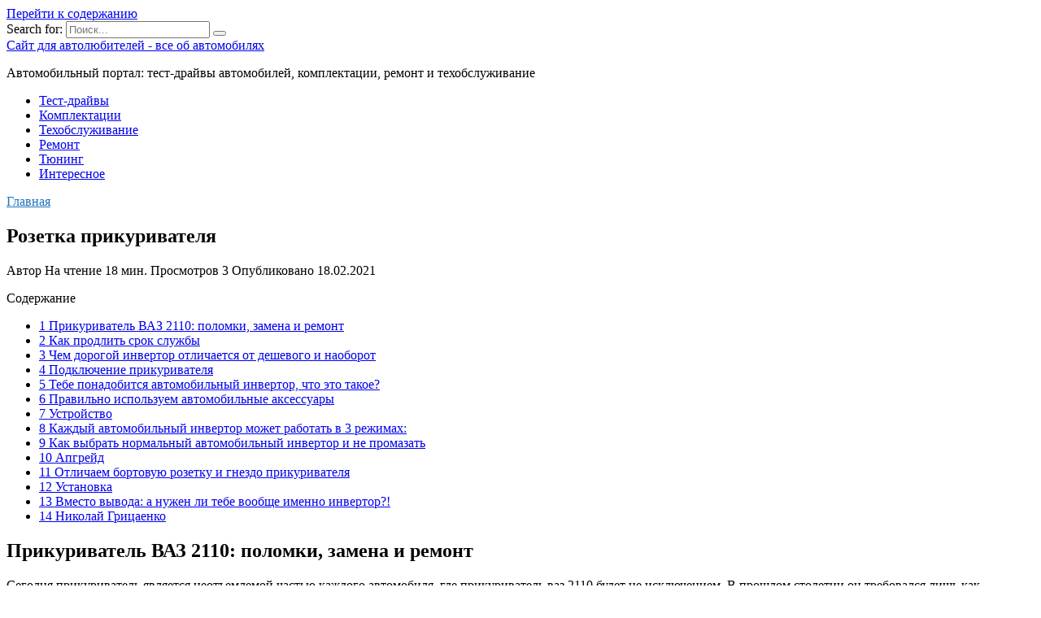

--- FILE ---
content_type: text/html; charset=UTF-8
request_url: https://34cars.ru/rozetka-prikurivatela
body_size: 30069
content:
<!doctype html>
<html lang="ru-RU">
<head>
	<meta charset="UTF-8">
	<meta name="viewport" content="width=device-width, initial-scale=1">

	
	<!-- This site is optimized with the Yoast SEO plugin v18.4.1 - https://yoast.com/wordpress/plugins/seo/ -->
	<title>Розетка прикуривателя</title>
	<meta name="description" content="Прикуриватель ВАЗ 2110: поломки, замена и ремонт Сегодня прикуриватель является неотъемлемой частью каждого автомобиля, где прикуриватель ваз 2110 будет" />
	<meta name="robots" content="index, follow, max-snippet:-1, max-image-preview:large, max-video-preview:-1" />
	<link rel="canonical" href="https://34cars.ru/rozetka-prikurivatela" />
	<meta name="twitter:label1" content="Написано автором" />
	<meta name="twitter:data1" content="" />
	<script type="application/ld+json" class="yoast-schema-graph">{"@context":"https://schema.org","@graph":[{"@type":"WebSite","@id":"https://34cars.ru/#website","url":"https://34cars.ru/","name":"Сайт для автолюбителей - все об автомобилях","description":"Автомобильный портал: тест-драйвы автомобилей, комплектации, ремонт и техобслуживание","potentialAction":[{"@type":"SearchAction","target":{"@type":"EntryPoint","urlTemplate":"https://34cars.ru/?s={search_term_string}"},"query-input":"required name=search_term_string"}],"inLanguage":"ru-RU"},{"@type":"ImageObject","@id":"https://34cars.ru/rozetka-prikurivatela#primaryimage","inLanguage":"ru-RU","url":"https://34cars.ru/wp-content/uploads/5/2/2/52219b5b865e344bf9134523f5c863c7.jpeg","contentUrl":"https://34cars.ru/wp-content/uploads/5/2/2/52219b5b865e344bf9134523f5c863c7.jpeg","width":491,"height":320},{"@type":"WebPage","@id":"https://34cars.ru/rozetka-prikurivatela#webpage","url":"https://34cars.ru/rozetka-prikurivatela","name":"Розетка прикуривателя","isPartOf":{"@id":"https://34cars.ru/#website"},"primaryImageOfPage":{"@id":"https://34cars.ru/rozetka-prikurivatela#primaryimage"},"datePublished":"2021-02-18T00:00:00+00:00","dateModified":"2021-02-18T00:00:00+00:00","author":{"@id":""},"description":"Прикуриватель ВАЗ 2110: поломки, замена и ремонт Сегодня прикуриватель является неотъемлемой частью каждого автомобиля, где прикуриватель ваз 2110 будет","breadcrumb":{"@id":"https://34cars.ru/rozetka-prikurivatela#breadcrumb"},"inLanguage":"ru-RU","potentialAction":[{"@type":"ReadAction","target":["https://34cars.ru/rozetka-prikurivatela"]}]},{"@type":"BreadcrumbList","@id":"https://34cars.ru/rozetka-prikurivatela#breadcrumb","itemListElement":[{"@type":"ListItem","position":1,"name":"Главная страница","item":"https://34cars.ru/"},{"@type":"ListItem","position":2,"name":"Розетка прикуривателя"}]},{"@type":"Person","@id":""}]}</script>
	<!-- / Yoast SEO plugin. -->


<link rel='dns-prefetch' href='//fonts.googleapis.com' />
<link href='https://fonts.gstatic.com' crossorigin rel='preconnect' />
<link rel="alternate" type="application/rss+xml" title="Сайт для автолюбителей - все об автомобилях &raquo; Лента комментариев к &laquo;Розетка прикуривателя&raquo;" href="https://34cars.ru/rozetka-prikurivatela/feed" />
<style type="text/css">
img.wp-smiley,
img.emoji {
	display: inline !important;
	border: none !important;
	box-shadow: none !important;
	height: 1em !important;
	width: 1em !important;
	margin: 0 .07em !important;
	vertical-align: -0.1em !important;
	background: none !important;
	padding: 0 !important;
}
</style>
	<link rel='stylesheet' id='wp-block-library-css'  href='https://34cars.ru/wp-includes/css/dist/block-library/style.min.css?ver=5.6.8'  media='all' />
<link rel='stylesheet' id='wp-block-library-theme-css'  href='https://34cars.ru/wp-includes/css/dist/block-library/theme.min.css?ver=5.6.8'  media='all' />
<link data-minify="1" rel='stylesheet' id='style-autors_webnavoz-css'  href='https://34cars.ru/wp-content/cache/min/1/wp-content/plugins/autors-by-webnavoz/css/autors-style-767f67e0396cc5f9f812887a28b9f687.css'  media='all' />
<link data-minify="1" rel='stylesheet' id='multiperelink_css-css'  href='https://34cars.ru/wp-content/cache/min/1/wp-content/plugins/multi-perelink/css/multi-perelink-df53a782ac7307488a61d6db8b6764c3.css'  media='all' />
<link data-minify="1" rel='stylesheet' id='widgetopts-styles-css'  href='https://34cars.ru/wp-content/cache/min/1/wp-content/plugins/widget-options/assets/css/widget-options-aee0944ac163e7c41eb817354e4a9946.css'  media='all' />
<link data-minify="1" rel='stylesheet' id='wp-polls-css'  href='https://34cars.ru/wp-content/cache/min/1/wp-content/plugins/wp-polls/polls-css-737ad0f2456ee06b298e2fe17088b986.css'  media='all' />
<style id='wp-polls-inline-css' type='text/css'>
.wp-polls .pollbar {
	margin: 1px;
	font-size: 6px;
	line-height: 8px;
	height: 8px;
	background-image: url('https://34cars.ru/wp-content/plugins/wp-polls/images/default/pollbg.gif');
	border: 1px solid #c8c8c8;
}

</style>
<link data-minify="1" rel='stylesheet' id='wp-postratings-css'  href='https://34cars.ru/wp-content/cache/min/1/wp-content/plugins/wp-postratings/css/postratings-css-dc7bf5fa3d42416a596932899e162603.css'  media='all' />
<link rel='stylesheet' id='google-fonts-css'  href='https://fonts.googleapis.com/css?family=Montserrat%3A400%2C400i%2C700&#038;subset=cyrillic&#038;display=swap&#038;ver=5.6.8'  media='all' />
<link data-minify="1" rel='stylesheet' id='reboot-style-css'  href='https://34cars.ru/wp-content/cache/min/1/wp-content/themes/reboot/assets/css/style.min-cc5878b83a8d4073c27638a64a869de6.css'  media='all' />
<link rel='stylesheet' id='fancybox-css'  href='https://34cars.ru/wp-content/plugins/easy-fancybox/css/jquery.fancybox.min.css?ver=1.3.24'  media='screen' />
<link data-minify="1" rel='stylesheet' id='reboot-style-child-css'  href='https://34cars.ru/wp-content/cache/min/1/wp-content/themes/reboot_child/style-02d65e89b38a661ab10358dac06c720b.css'  media='all' />
<script  src='https://34cars.ru/wp-includes/js/jquery/jquery.min.js?ver=3.5.1' id='jquery-core-js' defer></script>
<script  src='https://34cars.ru/wp-includes/js/jquery/jquery-migrate.min.js?ver=3.3.2' id='jquery-migrate-js' defer></script>
<link rel="https://api.w.org/" href="https://34cars.ru/wp-json/" /><link rel="alternate" type="application/json" href="https://34cars.ru/wp-json/wp/v2/posts/90570" /><link rel="EditURI" type="application/rsd+xml" title="RSD" href="https://34cars.ru/xmlrpc.php?rsd" />
<link rel="wlwmanifest" type="application/wlwmanifest+xml" href="https://34cars.ru/wp-includes/wlwmanifest.xml" /> 
<meta name="generator" content="WordPress 5.6.8" />
<link rel='shortlink' href='https://34cars.ru/?p=90570' />
<link rel="alternate" type="application/json+oembed" href="https://34cars.ru/wp-json/oembed/1.0/embed?url=https%3A%2F%2F34cars.ru%2Frozetka-prikurivatela" />
<link rel="alternate" type="text/xml+oembed" href="https://34cars.ru/wp-json/oembed/1.0/embed?url=https%3A%2F%2F34cars.ru%2Frozetka-prikurivatela&#038;format=xml" />
<style type="text/css">#webnavoz_button_style2_main{background-color:#eee}#webnavoz_button_style2_counter{color:rgba(0, 0, 0, 0.84)}#webnavoz_button_style2_up svg{fill:rgba(0, 0, 0, 0.84)}</style><script type="text/javascript">window.addEventListener('DOMContentLoaded', function() {jQuery(document).ready(function($){var webnavoz_button_html='<div id="webnavoz_button_style2_main" class="webnavoz_button_action_up"><div id="webnavoz_button_style2_up"><!DOCTYPE svg PUBLIC "-//W3C//DTD SVG 1.1//EN" "http://www.w3.org/Graphics/SVG/1.1/DTD/svg11.dtd"> <svg version="1.1" id="Capa_1" xmlns="http://www.w3.org/2000/svg" xmlns:xlink="http://www.w3.org/1999/xlink" x="0px" y="0px" width="306px" height="306px" viewBox="0 0 306 306" style="enable-background:new 0 0 306 306;" xml:space="preserve"> <g> <g id="keyboard-arrow-up"> <polygon points="35.7,247.35 153,130.05 270.3,247.35 306,211.65 153,58.65 0,211.65 		"/> </g> </g> <g> </g> <g> </g> <g> </g> <g> </g> <g> </g> <g> </g> <g> </g> <g> </g> <g> </g> <g> </g> <g> </g> <g> </g> <g> </g> <g> </g> <g> </g> </svg> </div><div id="webnavoz_button_style2_counter"><span class="webnavoz_button_action_perc"></span>%</div></div>';$('body').append(webnavoz_button_html);});});</script>
    <style>::selection, .card-slider__category, .card-slider-container .swiper-pagination-bullet-active, .post-card--grid .post-card__thumbnail:before, .post-card:not(.post-card--small) .post-card__thumbnail a:before, .post-card:not(.post-card--small) .post-card__category,  .post-box--high .post-box__category span, .post-box--wide .post-box__category span, .page-separator, .pagination .nav-links .page-numbers:not(.dots):not(.current):before, .btn, .btn-primary:hover, .btn-primary:not(:disabled):not(.disabled).active, .btn-primary:not(:disabled):not(.disabled):active, .show>.btn-primary.dropdown-toggle, .comment-respond .form-submit input, .page-links__item{background-color:#1e73be}.entry-image--big .entry-image__body .post-card__category a, .home-text ul:not([class])>li:before, .page-content ul:not([class])>li:before, .taxonomy-description ul:not([class])>li:before, .widget-area .widget_categories ul.menu li a:before, .widget-area .widget_categories ul.menu li span:before, .widget-area .widget_categories>ul li a:before, .widget-area .widget_categories>ul li span:before, .widget-area .widget_nav_menu ul.menu li a:before, .widget-area .widget_nav_menu ul.menu li span:before, .widget-area .widget_nav_menu>ul li a:before, .widget-area .widget_nav_menu>ul li span:before, .page-links .page-numbers:not(.dots):not(.current):before, .page-links .post-page-numbers:not(.dots):not(.current):before, .pagination .nav-links .page-numbers:not(.dots):not(.current):before, .pagination .nav-links .post-page-numbers:not(.dots):not(.current):before, .entry-image--full .entry-image__body .post-card__category a, .entry-image--fullscreen .entry-image__body .post-card__category a, .entry-image--wide .entry-image__body .post-card__category a{background-color:#1e73be}.comment-respond input:focus, select:focus, textarea:focus, .post-card--grid.post-card--thumbnail-no, .post-card--standard:after, .post-card--related.post-card--thumbnail-no:hover, .spoiler-box, .btn-primary, .btn-primary:hover, .btn-primary:not(:disabled):not(.disabled).active, .btn-primary:not(:disabled):not(.disabled):active, .show>.btn-primary.dropdown-toggle, .inp:focus, .entry-tag:focus, .entry-tag:hover, .search-screen .search-form .search-field:focus, .entry-content ul:not([class])>li:before, .text-content ul:not([class])>li:before, .entry-content blockquote,
        .input:focus, input[type=color]:focus, input[type=date]:focus, input[type=datetime-local]:focus, input[type=datetime]:focus, input[type=email]:focus, input[type=month]:focus, input[type=number]:focus, input[type=password]:focus, input[type=range]:focus, input[type=search]:focus, input[type=tel]:focus, input[type=text]:focus, input[type=time]:focus, input[type=url]:focus, input[type=week]:focus, select:focus, textarea:focus{border-color:#1e73be !important}.post-card--grid a:hover, .post-card--small .post-card__category, .post-card__author:before, .post-card__comments:before, .post-card__date:before, .post-card__like:before, .post-card__views:before, .entry-author:before, .entry-date:before, .entry-time:before, .entry-views:before, .entry-content ol:not([class])>li:before, .text-content ol:not([class])>li:before, .entry-content blockquote:before, .spoiler-box__title:after, .search-icon:hover:before, .search-form .search-submit:hover:before, .star-rating-item.hover,
        .comment-list .bypostauthor>.comment-body .comment-author:after,
        .breadcrumb a, .breadcrumb span,
        .search-screen .search-form .search-submit:before, 
        .star-rating--score-1:not(.hover) .star-rating-item:nth-child(1),
        .star-rating--score-2:not(.hover) .star-rating-item:nth-child(1), .star-rating--score-2:not(.hover) .star-rating-item:nth-child(2),
        .star-rating--score-3:not(.hover) .star-rating-item:nth-child(1), .star-rating--score-3:not(.hover) .star-rating-item:nth-child(2), .star-rating--score-3:not(.hover) .star-rating-item:nth-child(3),
        .star-rating--score-4:not(.hover) .star-rating-item:nth-child(1), .star-rating--score-4:not(.hover) .star-rating-item:nth-child(2), .star-rating--score-4:not(.hover) .star-rating-item:nth-child(3), .star-rating--score-4:not(.hover) .star-rating-item:nth-child(4),
        .star-rating--score-5:not(.hover) .star-rating-item:nth-child(1), .star-rating--score-5:not(.hover) .star-rating-item:nth-child(2), .star-rating--score-5:not(.hover) .star-rating-item:nth-child(3), .star-rating--score-5:not(.hover) .star-rating-item:nth-child(4), .star-rating--score-5:not(.hover) .star-rating-item:nth-child(5){color:#1e73be}a:hover, a:focus, a:active, .spanlink:hover, .top-menu ul li>span:hover, .main-navigation ul li a:hover, .main-navigation ul li span:hover, .footer-navigation ul li a:hover, .footer-navigation ul li span:hover, .comment-reply-link:hover, .pseudo-link:hover, .child-categories ul li a:hover{color:#1e73be}.top-menu>ul>li>a:before, .top-menu>ul>li>span:before{background:#1e73be}.child-categories ul li a:hover, .post-box--no-thumb a:hover{border-color:#1e73be}.post-box--card:hover{box-shadow: inset 0 0 0 1px #1e73be}.post-box--card:hover{-webkit-box-shadow: inset 0 0 0 1px #1e73be}</style>
<link rel="icon" href="https://34cars.ru/wp-content/uploads/2020/08/cropped-favicon-32x32.jpg" sizes="32x32" />
<link rel="icon" href="https://34cars.ru/wp-content/uploads/2020/08/cropped-favicon-192x192.jpg" sizes="192x192" />
<link rel="apple-touch-icon" href="https://34cars.ru/wp-content/uploads/2020/08/cropped-favicon-180x180.jpg" />
<meta name="msapplication-TileImage" content="https://34cars.ru/wp-content/uploads/2020/08/cropped-favicon-270x270.jpg" />
<noscript><style id="rocket-lazyload-nojs-css">.rll-youtube-player, [data-lazy-src]{display:none !important;}</style></noscript>    <meta name="yandex-verification" content="854e94023041d1cf" /></head>

<body class="post-template-default single single-post postid-90570 single-format-standard wp-embed-responsive sidebar-right">



<div id="page" class="site">
    <a class="skip-link screen-reader-text" href="#content">Перейти к содержанию</a>

    <div class="search-screen-overlay js-search-screen-overlay"></div>
    <div class="search-screen js-search-screen">
        
<form role="search" method="get" class="search-form" action="https://34cars.ru/">
    <label>
        <span class="screen-reader-text">Search for:</span>
        <input type="search" class="search-field" placeholder="Поиск..." value="" name="s">
    </label>
    <button type="submit" class="search-submit"></button>
</form>    </div>

    

<header id="masthead" class="site-header full" itemscope itemtype="http://schema.org/WPHeader">
    <div class="site-header-inner fixed">

        <div class="humburger js-humburger"><span></span><span></span><span></span></div>

        
<div class="site-branding">

    <div class="site-branding__body"><div class="site-title"><a href="https://34cars.ru/">Сайт для автолюбителей - все об автомобилях</a></div><p class="site-description">Автомобильный портал: тест-драйвы автомобилей, комплектации, ремонт и техобслуживание</p></div></div><!-- .site-branding -->                <div class="header-search">
                    <span class="search-icon js-search-icon"></span>
                </div>
            
    </div>
</header><!-- #masthead -->


    
    
    <nav id="site-navigation" class="main-navigation fixed">
        <div class="main-navigation-inner full">
            <div class="menu-top_menu-container"><ul id="header_menu" class="menu"><li id="menu-item-128003" class="menu-item menu-item-type-taxonomy menu-item-object-category menu-item-128003"><a href="https://34cars.ru/test-drajvy">Тест-драйвы</a></li>
<li id="menu-item-128001" class="menu-item menu-item-type-taxonomy menu-item-object-category menu-item-128001"><a href="https://34cars.ru/komplektatsii">Комплектации</a></li>
<li id="menu-item-128004" class="menu-item menu-item-type-taxonomy menu-item-object-category menu-item-128004"><a href="https://34cars.ru/tehobsluzhivanie">Техобслуживание</a></li>
<li id="menu-item-128002" class="menu-item menu-item-type-taxonomy menu-item-object-category menu-item-128002"><a href="https://34cars.ru/remont">Ремонт</a></li>
<li id="menu-item-128005" class="menu-item menu-item-type-taxonomy menu-item-object-category menu-item-128005"><a href="https://34cars.ru/tyuning">Тюнинг</a></li>
<li id="menu-item-252" class="menu-item menu-item-type-taxonomy menu-item-object-category menu-item-252"><a href="https://34cars.ru/interesnoe">Интересное</a></li>
</ul></div>        </div>
    </nav><!-- #site-navigation -->

    

    <div class="mobile-menu-placeholder js-mobile-menu-placeholder"></div>
    
	
    <div id="content" class="site-content fixed">

        
        <div class="site-content-inner">
    
        
        <div id="primary" class="content-area" itemscope itemtype="http://schema.org/Article">
            <main id="main" class="site-main article-card">

                
<article id="post-90570" class="article-post post-90570 post type-post status-publish format-standard has-post-thumbnail ">

    
        <div class="breadcrumb" itemscope itemtype="http://schema.org/BreadcrumbList"><span class="breadcrumb-item" itemprop="itemListElement" itemscope itemtype="http://schema.org/ListItem"><a href="https://34cars.ru/" itemprop="item"><span itemprop="name">Главная</span></a><meta itemprop="position" content="0"></span></div>
                                <h1 class="entry-title" itemprop="headline">Розетка прикуривателя</h1>
                    
        
        
    
            <div class="entry-meta">
            <span class="entry-author" itemprop="author"><span class="entry-label">Автор</span> </span>            <span class="entry-time"><span class="entry-label">На чтение</span> 18 мин.</span>            <span class="entry-views"><span class="entry-label">Просмотров</span> <span class="js-views-count" data-post_id="90570">3</span></span>            <span class="entry-date"><span class="entry-label">Опубликовано</span> <time itemprop="datePublished" datetime="2021-02-18">18.02.2021</time></span>
                    </div>
    
    
    <div class="entry-content" itemprop="articleBody">
        <div id="toc_container" class="no_bullets"><p class="toc_title">Содержание</p><ul class="toc_list"><li><a href="#_2110">1 Прикуриватель ВАЗ 2110: поломки, замена и ремонт</a></li><li><a href="#i">2 Как продлить срок службы</a></li><li><a href="#i-2">3 Чем дорогой инвертор отличается от дешевого и наоборот</a></li><li><a href="#i-3">4 Подключение прикуривателя</a></li><li><a href="#i-4">5 Тебе понадобится автомобильный инвертор, что это такое?</a></li><li><a href="#i-5">6 Правильно используем автомобильные аксессуары</a></li><li><a href="#i-6">7 Устройство</a></li><li><a href="#___3">8 Каждый автомобильный инвертор может работать в 3 режимах:</a></li><li><a href="#i-7">9 Как выбрать нормальный автомобильный инвертор и не промазать</a></li><li><a href="#i-8">10 Апгрейд</a></li><li><a href="#i-9">11 Отличаем бортовую розетку и гнездо прикуривателя</a></li><li><a href="#i-10">12 Установка</a></li><li><a href="#i-11">13 Вместо вывода: а нужен ли тебе вообще именно инвертор?!</a></li><li><a href="#i-12">14 Николай Грицаенко</a></li></ul></div>
<!--start_content--><h2><span id="_2110">Прикуриватель ВАЗ 2110: поломки, замена и ремонт</span></h2>
<p>Сегодня прикуриватель является неотъемлемой частью каждого автомобиля, где прикуриватель ваз 2110 будет не исключением. В прошлом столетии он требовался лишь как очевидный способ прикурить сигарету и им пользовались по большей части курильщики, но канули в лету те времена. В нынешнее время — это отличный способ подзарядить телефон или подключить навигатор а, то и целый видеорегистратор и другую электротехнику вместо того, чтобы использовать прикуриватель ваз 2110 по его прямому назначению.</p>
<p>Прикуриватель ВАЗ 2110</p>
<h3>Диагностика устройства</h3>
<p>Как бы иронично не звучало, но в большинстве своем прикуриватель ваз 2110, ломается вследствие эксплуатации не по прямому назначению, в частности, владельцы автомобилей начинают подключать различные виды электроники, которые в свою очередь потребляют большие объемы электрического тока. Любой электрик скажет, что как бы там не звучало, но на деле электрическая схема довольно проста и <a href="/zamena-prikurivatela-vaz-2112/">прикуриватель ваз 2112</a> не требует особых навыков.</p>
<p>Замена прикуривателя ВАЗ 2110</p>
<p>Казалось бы, что там может помешать присоединить АКБ с помощью монтажного блока. Все бы хорошо, но загвоздка состоит в том, что опять получаем большие затраты энергии тока. Картинно, может напомнить автомобильный стартер ваз 2112 или 2110, где аналогично питание происходит напрямик от аккумулятора.</p>
<p>Шаг первый. Если устройство не работает в модели 2112 или 2110, то лучше начинать с диагностики предохранителя; в ряде случаев данный механизм отвечает за сохранность и благополучную работу изделия. Расположен предохранитель внутри блока среди своих «собратьев» предохранителей с обозначающей маркировкой или бывает еще пиктограмма с надписью — «F18».</p>
<p>Диагностика предохранителей ВАЗ</p>
<p>В соответствии с сертификацией производителя предохранителей максимальная сила тока не должна достигать 20-25 ампер в данном типе вставок. Если было больше, придется искать замену.</p>
<p>Шаг второй. Существует простой способ проверки, который потребует включить вентилятор печки (отопителя). Наверняка знатоки зададутся вопросом, вроде: «Зачем?». Все просто, в отечественных автомобилях, как ни крути, а по стандартной схеме вентилятор отопителя и прикуриватель присоединены к одному предохранителю и если вина всецело лежит на предохранителе, то вентилятор работать не будет.</p>
<p>Если же все наоборот и вентилятор исправно крутится, то предохранитель отпадает и нужно хорошенько перебрать проводку в блоке с предохранителями. Но, чтобы не спешить, следует также взглянуть на еще один предохранитель, о котором владельцы либо забывают, либо вовсе не знают о нем — это «F6». Часто когда прикуриватель выходит из строя эта вставка является всему виной.</p><div class="perelink-block"><style>
</style>
<ul class="related_link"><li><a href="https://34cars.ru/prikurivatel-gde-plus-i-minus"><img src="data:image/svg+xml,%3Csvg%20xmlns='http://www.w3.org/2000/svg'%20viewBox='0%200%200%200'%3E%3C/svg%3E" style="width:150px; height:95px;" data-lazy-src="https://34cars.ru/wp-content/uploads/4/e/a/4eaa6d65aa8f7df2158dfe4990e78a6c.jpeg" /><noscript><img src="https://34cars.ru/wp-content/uploads/4/e/a/4eaa6d65aa8f7df2158dfe4990e78a6c.jpeg" style="width:150px; height:95px;" /></noscript>Где плюс а где минус в прикуривателе автомобиля: распиновка контактов и полярность</a></li></ul></div>
<h3>Ремонт прикуривателя Ваз 2110</h3>
<p>Ремонт прикуривателя ВАЗ 2110</p>
<p>После приготовления всего набора инструментов можно приступать:</p>
<p>
— отсоединяем минусовую клемму от блока аккумулятора, тоже самое касается там, где предстоит ремонт прикуривателя ваз 2110; — убираем заграждающую к месту проводки обшивку поверхности пола с помощью отвертки и выкручиваем крепления вначале справа, потом слева; — как только появился освободившийся горизонт к месту прикуривателя, сразу же достаем оттуда патрон с помощью той же отвертки, проталкиваем проводку, светодиодные лампы подсветки прикуривателя; — затем, извлекаем и аккуратно сжимаем края экрана лампочки, попеременно обращая внимание на то, чтобы все до единого фиксатора от лампочки вышли из своих прорезей;
</p>

<p><iframe title="Замена прикуривателя ВАЗ 2110, 2111, 2112" width="730" height="411" src="https://www.youtube.com/embed/UHXbfhAp_o8?feature=oembed&amp;wmode=opaque" frameborder="0" allow="accelerometer; autoplay; clipboard-write; encrypted-media; gyroscope; picture-in-picture" allowfullscreen></iframe></p>
<p> — берем снова отвертку и слегка нажимаем на крепежную защелку, которая крепит прикуриватель, и выводим из зацепа светодиода. Ну а теперь остается только вытащить гнездо устройства наружу; — теперь необходимо произвести ремонтные работы и починить прикуриватель или поменять его на новое устройство; — после всех выполненных работ нужно учесть, что максимальный нагрев устройства для использования спирали не должен превышать 20-25 секунд, после чего должен быть характерный звук щелчка и уже только потом можно пользоваться прикуривателем. Если щелчка не было стоит произвести регулировку прикуривателя с помощью подгибания, либо изгибания контактов на поверхности устройства.</p>
<h2><span id="i">Как продлить срок службы</span></h2>
<p>Эксперты приводят ряд рекомендаций, которые позволяют продлить срок службы автомобильного прикуривателя:</p>
<ul>
<li>использовать предохранители, рассчитанные на силу тока, заявленную производителем;</li>
<li>не подключать через разветвитель сразу несколько мощных приборов (например, пылесос и насос);</li>
<li>регулярно очищать контакты от ржавчины и окислов с помощью надфиля;</li>
<li>при подключении к адаптеру посторонних приборов оценивать степень его нагрева, дотрагиваясь рукой до его поверхности;</li>
<li>во избежание короткого замыкания не чистить и не подгибать контакты ножом или другими металлическими предметами;</li>
<li>заменять предохранитель элементами, рассчитанными на большую силу тока;</li>
<li>следить, чтобы спиральный провод гаджета не был сильно натянут;</li>
<li>покидая автомобиль, вытаскивать штекеры из гнезда;</li>
<li>приобретать разветвители и зарядники у проверенных поставщиков;</li>
<li>устанавливать вместо предохранителя скрепки, проволоку, монеты и другие посторонние предметы.</li>
</ul>
<p>
ВАЖНО: Приобретая разветвители для трех, четырех и более устройств, помните, что в автомобиле предусмотрен один штатный предохранитель – один на всех. Таким образом, автомобильный прикуриватель – это вещь, незаменимая для любого транспортного средства
</p>
<p>В настоящее время эти устройства используют не только для прикуривания сигарет, но и для подключения полезных аксессуаров. Гнездо прикуривателя можно улучшить, подключив к нему разветвитель. Подобный апгрейд позволит водителю использовать в салоне автомобиля больше современных девайсов</p>
<p>Таким образом, автомобильный прикуриватель – это вещь, незаменимая для любого транспортного средства. В настоящее время эти устройства используют не только для прикуривания сигарет, но и для подключения полезных аксессуаров. Гнездо прикуривателя можно улучшить, подключив к нему разветвитель. Подобный апгрейд позволит водителю использовать в салоне автомобиля больше современных девайсов.</p><div class="perelink-block"><style>
</style>
<ul class="related_link"><li><a href="https://34cars.ru/zamena-prikurivatela-vaz-2112"><img src="data:image/svg+xml,%3Csvg%20xmlns='http://www.w3.org/2000/svg'%20viewBox='0%200%200%200'%3E%3C/svg%3E" style="width:150px; height:95px;" data-lazy-src="https://34cars.ru/wp-content/uploads/c/b/1/cb10f45a7cccee95d3ec9ef9983e491f.jpeg" /><noscript><img src="https://34cars.ru/wp-content/uploads/c/b/1/cb10f45a7cccee95d3ec9ef9983e491f.jpeg" style="width:150px; height:95px;" /></noscript>Схема предохранителя прикуривателя на ваз 2110</a></li></ul></div>
<h2><span id="i-2">Чем дорогой инвертор отличается от дешевого и наоборот</span></h2>
<p><img src="/wp-content/uploads/8/5/b/85b42d2610cdf786925051a6ab93b849.jpeg" alt="" data-src="/wp-content/uploads/5/2/2/52219b5b865e344bf9134523f5c863c7.jpeg"></p>
<p>Будь уверен, дело не только в именитости бренда. Нет, в большинстве случаев на стоимость влияет именно функциональность девайса — например, его мощность.</p>
<p>Эксперт, которого я пригласил, чтобы подкрепить информацию опытом, предлагает делить все инверторы в этом плане на три категории.</p>
<p>До 300Вт. Это самые слабые модели, которые в большинстве случаев подключаются именно через прикуриватель. Есть варианты, когда такие можно прицепить напрямую в электросеть автомобиля, но это бессмысленно — слишком много мороки.</p>
<p>Чаще всего такие берут для подпитки мобильных устройств и некоторых ноутбуков. Но иногда проще просто засунуть в прикуриватель автомобильную зарядку.</p>
<p>300 — 1500Вт. Такие автомобильные инверторы называют стандартными или обычными. Они запитываются только напрямую от электросети машины.</p>
<p>Их можно использовать для подключения телика, любого ноута и даже микроволновки.</p>
<p>Больше 1500Вт. Эти особо мощные инверторы подключаются только сразу к электросети, а выбирают их в основном для сложных работы на дикой местности (например, стройки).</p>
<p>К такому и дрель можно легко подключить, и болгарку, если это реально нужно.</p><div class="perelink-block"><style>
</style>
<ul class="related_link"><li><a href="https://34cars.ru/zamena-prikurivatela-vaz-2110"><img src="data:image/svg+xml,%3Csvg%20xmlns='http://www.w3.org/2000/svg'%20viewBox='0%200%200%200'%3E%3C/svg%3E" style="width:150px; height:95px;" data-lazy-src="https://34cars.ru/wp-content/uploads/3/1/1/311cca77eb009c962e23c040ffb29102.jpg" /><noscript><img src="https://34cars.ru/wp-content/uploads/3/1/1/311cca77eb009c962e23c040ffb29102.jpg" style="width:150px; height:95px;" /></noscript>Меняем прикуриватель ваз 2110 своими руками</a></li></ul></div>
<p>Смотри, когда выбираешь инвертор, ориентируйся, чтобы он превосходил твои устройства по мощности хотя бы на 20-30%. Если подключишь что-то чересчур мощное, он сгорит и рискует спалить проводку в тачке (по крайней мере, в теории). И на 100% длительное время не загружай, рискуешь испортить.</p>
<p>Если устройства, которые ты планируешь подключать к инвертору, требуют стабильные 220В, выбирай самый мощный — больше 1500 Вт. Модели на 300Вт вряд ли выдадут больше 200В.</p>
<h2><span id="i-3">Подключение прикуривателя</span></h2>
<p>Ни в коем случае не подключайте прикуриватель к замку зажигания. Система зажигания не выдержит такой нагрузки. Проложив провод в подкапотное пространство, подведите его к плюсовому контакту аккумулятора, подключите предохранитель и после этого прикрепите к клемме. Если по каким-то причинам вы не можете этого сделать, подведите провод с предохранителем к стартеру и прикрепите к плюсовому выводу реле. Зачистите конец провода на расстоянии 1 см, наложите его на клемму, затем обожмите с помощью пассатижей. Обязательно закрепите провод, чтобы он нигде не болтался. Для крепления провода к прикуривателю используйте паяльник или соответствующую клемму, в зависимости от модели устройства. Рядом с прикуривателем установите предохранитель и выключатель, это повысит безопасность использования этим устройством.</p>
<p>Не перепутайте расстановку деталей схемы:</p>
<ol>
<li>Аккумулятор.</li>
<li>Предохранитель.</li>
<li>Выключатель.</li>
<li>Реле.</li>
<li>Прикуриватель.</li>
</ol>
<p>Выключатель должен быть рассчитан на ток в 1,5 раза превосходящий максимальную нагрузку. Если такого выключателя нет, прикрепите рядом с ним реле, подходящее по току. Некоторые водители ставят выключатель и реле рядом с замком зажигания. Подключите выключатель к управляющему контакту реле, а прикуриватель к силовому. Для этого наденьте на оголенные концы провода термоусадочную трубку, затем наденьте и обожмите клеммы. Поправьте трубку, чтобы она полностью закрыла место соединения клеммы и провода, затем нагрейте спичкой или зажигалкой. Также можете установить обычный кабельный разветвитель (220 вольт), который продают в хозяйственных магазинах. Найдите ближайшее место подключения «земли» (провод прикручен болтом прямо к кузову). Открутите болт, зачистите контактные площадки клеммы и кузова. Проложите кусок провода от реле и прикуривателя к отверстию земли, чтобы определить длину, затем отрежьте, зачистите концы.</p>
<p>Сделайте разветвитель – возьмите кусок провода подходящей длины, зачистите оба конца. Затем припаяйте друг к другу конец длинного и короткого провода так, чтобы они оба были направлены в одну сторону. Защитите соединение термоусадочной трубкой, затем наденьте клемму подключения к минусу прикуривателя. Трубку расположите так, чтобы она полностью закрыла место контакта. Наденьте на второй конец короткого провода термоусадочную трубку, наденьте клемму. Или используйте обычный кабельный разветвитель, который необходимо жестко прикрепить к кузову.</p>
<h3>Проверка монтажа</h3>
<p>Внимательно проверьте все соединения. Реле и разветвитель должны быть надежно прикреплены к корпусу. Убедившись, что все в порядке, проверьте, переведен ли замок зажигания в положение выключено и подключайте аккумулятор. Тестером измерьте напряжение на неподключенном аккумуляторе. Наденьте минусовую клемму на соответствующий вывод аккумулятора и снова измерьте напряжение. Если не изменилось, то все хорошо. Если просело хотя бы на 0,5 вольта, включите и выключите все электроприборы, включая систему зажигания. Если напряжение не поднялось, отключайте аккумулятор и ищите замыкание. Если все нормально, включайте выключатель и снова измеряйте напряжение на аккумуляторе. Убедившись, что все правильно, измерьте напряжение на контактах прикуривателя. Если все в порядке – вы успешно выполнили работу.</p>
<p><iframe title="Установка дополнительного гнезда прикуривателя." width="730" height="411" src="https://www.youtube.com/embed/DYTrhCKOQhs?feature=oembed&amp;wmode=opaque" frameborder="0" allow="accelerometer; autoplay; clipboard-write; encrypted-media; gyroscope; picture-in-picture" allowfullscreen></iframe></p>
<h2><span id="i-4">Тебе понадобится автомобильный инвертор, что это такое?</span></h2>
<p><img src="/wp-content/uploads/c/3/f/c3fb69bea7c6e9340eb94558e5b55e35.jpeg" alt="" data-src="/wp-content/uploads/5/6/4/5647b0600431b36dd4bd6d22c9bab770.jpeg"></p>
<p>В современных тачках масса электрических приборов, работающих от аккумулятора. Им нужно напряжение 12В, и вся электроника внутри твоего таза разработана именно под него. Но тебе нужно 220 или около того, где его взять?</p>
<p>Представь, хочешь поехать с друзьями на природу, загрузить в сковородку креветок, бросить все это на костер и отметить любой день лета с хорошим европейским пивом. Берешь из дома самую обычную аудиосистему и подключаешь в розетку прямо в машине. Отличный план!</p>
<p>Чтобы реализовать задуманное, тебе нужно купить пару кило морепродуктов, ящик нефильтрованного и автомобильный инвертор.</p>
<p>Это такой прибор, который поможет преобразовать ток в электросистеме машины необходимым образом и даст возможность подключить через себя не только домашнюю аудиосистему, но даже телевизор или холодильник.</p>
<p>Автомобильный инвертор преобразовывает постоянное напряжение в тачке в переменное — такое используется у тебя дома. Для этого нужен встроенный генератор тока. Он создает гармоничную волну, которая и переделывает твои 12В в 220 или около того.</p>
<p>В нормальном инверторе также есть защитные механизмы. Они нужны, чтобы девайс не загорелся, когда слишком сильно нагреется от высокой нагрузки. Есть даже модели, в которых предусмотрено активное <a href="/gazogeneratornyj-avtomobil/">охлаждение воздушного типа</a>.</p>
<p>А какие инверторы внешне? Чаще всего это такие небольшие коробки, которые можно подключить или к прикуривателю, или прямо к электрической системе автомобиля. </p>
<p>В них есть несколько розеток для подключения самых обычных вилок от бытовых приборов, а на некоторых — даже пара USB, и в них можно засунуть любые мобильные гаджеты.</p>
<p>В общем, если планируешь ехать на поиски приключений, тебе точно нужен инвертор.</p>
<h2><span id="i-5">Правильно используем автомобильные аксессуары</span></h2>
<p>В недавнем прошлом единственным внештатным потребителем электроэнергии в автомобиле являлась магнитола, которая подключалась напрямую в электросеть автомобиля. Однако сегодня автовладельцы используют электрические насосы, различные пылесосы, зарядки для мобильных и планшетов, внешние навигаторы, регистраторы и другие мобильные гаджеты. Все они запитываются через соответствующие переходники, которые вставляются в гнездо прикуривателя. Такая чрезмерная нагрузка приводит к проблемам при эксплуатации транспорта.</p>
<p>Нагрузка на бортовую электросеть при использовании таких устройств может быть чрезвычайно высока. Не редкость ситуации, когда автовладельцы подключают в прикуриватель автомобильные пылесосы мощностью 200 Вт и более. Стоит ли удивляться тому, что при такой неправильной эксплуатации транспорта аккумулятор быстро садится, выходит из строя, появляются проблемы с электропроводкой, которая может дымиться, оплавляется и загорается.</p>
<p>Большинство специалистов по ремонту автомобилей не рекомендуют использовать такие приспособления и автоаксессуары, которые существенно нагружают бортовую электросеть. Куда проще подкачать колёса вручную, воспользоваться стационарным пылесосом, установить на телефон или планшет навигатор и не использовать прикуриватель для получения электроэнергии из автомобильной сети. Так мы сможем предупредить различного рода проблемы с машиной, и будем полностью спокойны за электропроводку нашего транспорта.</p>
<p><img alt="" src="data:image/svg+xml,%3Csvg%20xmlns='http://www.w3.org/2000/svg'%20viewBox='0%200%200%200'%3E%3C/svg%3E" data-lazy-src="/wp-content/uploads/5/e/f/5effb0e0e5d1391c7786f3736e97cbca.jpeg"><noscript><img alt="" src="/wp-content/uploads/5/e/f/5effb0e0e5d1391c7786f3736e97cbca.jpeg"></noscript></p>
<h3>Подведем итоги</h3>
<p>Сегодня многие автовладельцы используют гнездо прикуривателя не по назначению, а подключают к нему различные внешние потребители электроэнергии из автомобильной сети. К сожалению, такая повышенная нагрузка приводит к различного рода проблемам с электросетью автомобиля. Появляются короткие замыкания, отмечаются проблемы с предохранителями, автомобиль по причине использование таких автоаксессуаров может даже загореться, а автовладельцу потребуется выполнять дорогостоящий ремонт техники.</p>
<p>23.11.2018</p>
<h2><span id="i-6">Устройство</span></h2>
<p>С момента создания автоприкуривателя его устройство практически не изменилось. Атрибут состоит из металлического гнезда, утопленного в пластиковую обшивку передней панели, и патрона, который вставляется в это гнездо.</p>
<p>В центре патрона находится металлический стержень, принимающий с аккумулятора положительный заряд. Контактом со знаком «-» служит металлическая оболочка гнезда. Прокладка, расположенная между противоположно заряженными контактами, исключает их соприкосновение. Соединение «-» и «+» происходит посредством нихромовой спирали, которая выполняет функции нагревательного элемента. При активации внешних осветительных приборов автомобиля на корпусе прикуривателя автоматически загорается лампа.</p>
<p><img src="data:image/svg+xml,%3Csvg%20xmlns='http://www.w3.org/2000/svg'%20viewBox='0%200%200%200'%3E%3C/svg%3E" alt="" data-lazy-src="/wp-content/uploads/7/6/0/7603f6d0a1c32553d7357510bd45d419.jpeg"><noscript><img src="/wp-content/uploads/7/6/0/7603f6d0a1c32553d7357510bd45d419.jpeg" alt=""></noscript></p>
<p>Чтобы переключить прикуриватель в режим нагрева, нужно легким нажатием на головку патрона утопить его в гнездо. В этот момент в прибор поступит ток, и спираль начнет нагреваться. Когда температура спирали достигнет максимальной отметки, в пластмассовой ручке устройства сработает термодатчик, подача тока прекратится, и прибор с характерным щелчком примет первоначальное положение.</p>
<p>СПРАВКА: Для нагрева спирали достаточно 15 секунд. Низкое напряжение в бортовой сети может увеличить время нагрева прибора.</p>
<h2><span id="___3">Каждый автомобильный инвертор может работать в 3 режимах:</span></h2>
<ul>
<li>
Режим запуска — на нем аппарат быстро отдает максимальную мощность, чтобы «завести» что-то требовательное. В таком режиме он долго не протянет.</li>
<li>
Обычный режим — в таком инвертор поддерживает свою обычную мощность сколько нужно.</li>
<li>
Режим перегрузки — особо мощный режим. В таком инвертор проработает до 30 минут, в данном случае он выдает до 1,5 больше заявленной мощности.</li>
</ul>
<p>Инженер со стажем подтвердит, что на максимальной мощности любое устройство не проживет долго. </p>
<p>Вот и инвертор в 95% случаев должен использоваться в обычном режиме, и для этого к нему не нужно подключать устройства, которые не подходят по его мощности.</p>
<h2><span id="i-7">Как выбрать нормальный автомобильный инвертор и не промазать</span></h2>
<p><img src="/wp-content/uploads/4/9/9/499b757679157b367a9f61fb0cc0ffaa.jpeg" alt="" data-src="/wp-content/uploads/c/7/8/c7825a1b9cc3b00df011b00516cad217.jpeg"></p>
<p>Есть откровенно дешевые некачественные инверторы, которые нужно обходить стороной. А в остальном правильный выбор такого устройства у каждого будет своим.</p>
<p>Инвертор подбирают под конкретные девайсы, которые будут в него подключаться, и вот 6 моментов, которые нужно учесть.</p>
<p><img src="/wp-content/uploads/4/a/e/4ae5c1218dacf1beddb49315c0e2446c.jpeg" alt="" data-src="/wp-content/uploads/8/8/3/88399511aa1e230758f233f54f4e906b.jpeg"></p>
<p>1) Проверь мощность генератора авто. Есть золотое правило: мощность инвертора не может быть больше 50% мощности генератора.</p>
<p>Только в этом случае, когда твоя тачка заведена, инвертор не будет разряжать аккумулятор — по крайней мере, с подключенными в него устройствами. Около одной половины его мощности пойдет на нужды систем авто, поэтому у тебя остается вторая.</p>
<p>Если не соблюдаешь это правило, рискуешь оказаться где-то в лесу с разряженным аккумулятором. Звучит не слишком радужно, не так ли?</p>
<p>Смотри, преобразователь на 750Вт работает при напряжении 13В — это 58А. ВАЗовская 10-ка на холостых оборотах не выдаст такой ток, поэтому инвертор будет есть заряд аккумулятора и подведет тебя в самый неподходящий момент.</p>
<p>Максимально генератор этого автомобиля может выдать 80А, но этого получится достигнуть только при 5000 оборотах двигателя в минуту.</p>
<p><img src="/wp-content/uploads/8/2/f/82f20fc60cd8fbef518c60675586dd47.jpeg" alt="" data-src="/wp-content/uploads/f/d/a/fda8512fc279db121d3467584315673a.jpeg"></p>
<p>2) Определи для него устройства. Желательно внимательно изучить девайсы, которые ты будешь подключать к инвертору: сколько мощности им нужно на запуске, в обычном режиме и на пике.</p>
<p>Также учитывай, что от мощности инвертора зависит напряжение, и 220В более менее стабильно смогут выдать только самые мощные.</p>
<p><img src="/wp-content/uploads/3/0/9/30915dd3be6ab8688c07191467c4fdf8.jpeg" alt="" data-src="/wp-content/uploads/d/9/d/d9d50b8d5dc5e76ce25ef34f61efdeaf.jpeg"><small>Xiaomi Mi Car Inverter Mijia изнутри</small></p>
<p>3) Пойми модель его использования</p>
<p>
Прикуриватель в авто обычно выдает не больше 100Вт, поэтому при покупке инвертора, который будет подключаться к нему, обрати на это внимание
</p>
<p>Если тебе нужно что-то более мощное, продумай, что и как туда будет подключаться, где должна быть розетка: внутри салона или нет — все это сильно повлияет на твой выбор.</p>
<p><img src="/wp-content/uploads/1/3/8/138db34a3a7773e218de1c3add2f4d74.jpeg" alt="" data-src="/wp-content/uploads/6/1/9/6191e19b5be806852be185e41c784860.jpeg"><small>Xiaomi Mijia SMARTMI</small></p>
<p>
4) Обрати внимание на его бренд. Нормальный инвертор оснащается защитой от короткого замыкания и перегрева, китайский неизвестного происхождения — нет
</p>
<p>Лучше всего ищи подходящую модель в крупных сетевых магазинах, там тебе точно не всучат что-то откровенно дикое.</p>
<p>
Если же обожаешь AliExpress, обязательно обрати внимание на инверторы Xiaomi:
</p>
<ul>
<li>
Xiaomi Mi Car Inverter Mijia (3 550 руб.) — инвертор для подстаканника</li>
<li>
Xiaomi Mijia SMARTMI (3 350 руб.) — традиционный инвертор</li>
</ul>
<p>Оба инвертора на 100Вт — они подключаются в прикуриватель именно для мобильных гаджетов.</p>
<p><img src="/wp-content/uploads/8/d/c/8dc68d658e130f4ab680462cd033bb01.jpeg" alt="" data-src="/wp-content/uploads/8/5/e/85ee313e77a2c5a07bad52fc1dafb489.jpeg"><small>Xiaomi Mi Car Inverter Mijia</small></p>
<p>5) Уточни тип розетки инвертора. Смотри, например, в Xiaomi Mi Car Inverter Mijia для подстаканника не наша розетка, поэтому тебе понадобится переходник.</p>
<p>А вот в Xiaomi Mijia SMARTMI универсальный вход под любые вилки, но абсолютно другой форм-фактор. Выбирай, что тебе ближе по душе, если рассматриваешь именно Xiaomi.</p>
<p><img src="/wp-content/uploads/2/6/8/26807f905610de26a3c1342a55d069e8.jpeg" alt="" data-src="/wp-content/uploads/2/c/b/2cb3b8c9b5e97f31e5fa2af2d390dc4b.jpeg"></p>
<p>6) Зацени доп. фичи инвертора. Дорогие инверторы предлагают массу вспомогательных возможностей: информационные экраны, изменение напряжения и USB. Если в этом нет необходимости, не переплачивай.</p>
<p>Мне нравятся инверторы для прикуривателя с USB. С одной стороны, ты получаешь полноценную розетку, с другой стороны, не лишаешься интерфейса для зарядки своего iPhone.</p>
<h2><span id="i-8">Апгрейд</span></h2>
<p>Каждый год на рынке появляются все новые и новые автомобильные аксессуары. Чтобы успешно использовать их в салоне автомобиля, придется добавить к уже имеющимся гнездам дополнительные проёмы или разветвители.</p>
<p>Разветвитель – это блок, в котором расположено 2-3 дополнительных гнезда. Блок подключают к прикуривателю с помощью разъема, соединённого с контактами тройника через провод.</p>
<p>Блок разветвителя закрепляют на передней панели с помощью силиконового герметика или двухстороннего скотча. Таким образом, у водителя появляется возможность подключать с помощью прикуривателя не одно, а сразу несколько автомобильных аксессуаров.</p>
<p><img src="/wp-content/uploads/2/8/8/28818c171d2f02c6ce3593acb7e672fe.jpeg" alt="" data-src="/wp-content/uploads/c/2/d/c2d8645d852ad6dbba6849ac52c08440.jpeg"></p>
<h2><span id="i-9">Отличаем бортовую розетку и гнездо прикуривателя</span></h2>
<p>Часто автовладельцы путают понятия бортовой розетки и гнезда прикуривателя. Действительно, ранее под розеткой в автомобиле было принято понимать исключительно прикуриватель, в который вставлялись различные штекеры, позволяющие получать электричество из бортовой сети. Розетки в таких автомобилях отсутствовали, соответственно нам приходилось использовать лишь имеющиеся разъемы, то есть гнездо прикуривателя.</p>
<p>Сегодня же во многих автомобилях имеются специальные бортовые розетки, которые позволяют полностью безопасно получить из бортовой сети необходимую электроэнергию. Такие бортовые розетки первоначально появились на американских пикапах и джипах, а впоследствии стали использоваться и на большинстве других автомобилей. Из преимуществ использования таких бортовых розеток можно отметить их качество исполнения, стабильность напряжения, отсутствие коротких замыканий.</p>
<p>У отдельных автомобилей имеются даже несколько различных по своему размеру бортовых розеток, что позволяет использовать мобильные гаджеты, ноутбуки, другие бытовые приборы. Нужно лишь убедиться в том, что подключаемые гаджеты и электроприборы работают от 12 вольт из автомобильной электросети. При наличии таких качественных бортовых розеток необходимо будет приобрести оригинальные штекеры, которые отвечают за обеспечение электроэнергией мобильных гаджетов. А вот использовать откровенно некачественные китайские аксессуары не стоит. Всё же при использовании таких переходников появляется риск возгорания и повреждения электросети в автомобиле.</p>
<p><img alt="" src="data:image/svg+xml,%3Csvg%20xmlns='http://www.w3.org/2000/svg'%20viewBox='0%200%200%200'%3E%3C/svg%3E" data-lazy-src="/wp-content/uploads/8/a/8/8a84980ef79ac1940a493ce7b27fab0b.jpeg"><noscript><img alt="" src="/wp-content/uploads/8/a/8/8a84980ef79ac1940a493ce7b27fab0b.jpeg"></noscript></p>
<h2><span id="i-10">Установка</span></h2>
<p>Данное устройство имеет три провода: красный, желтый и черный:</p>
<ul>
<li>Красный провод – это постоянный «+», который отвечает за нагрев элемента. Он подключен к аккумулятору посредством предохранителя определенного номинала.</li>
<li>Желтый провод – это постоянный «+», отвечающий за функционирование лампочки, подсвечивающей прикуриватель. Некоторые производители вместо желтого провода используют зеленый.</li>
<li>Черный провод – это «-», одним концом присоединенный к кузову машины, а другим – к корпусу прибора.</li>
</ul>
<p>При подключении прикуривателя придерживаются следующего алгоритма:</p>
<ul>
<li>скручивают гайку, расположенную на его тыльной стороне;</li>
<li>разбирают сам прибор;</li>
<li>удаляют полупроводниковую пластину, расположенную в нижней части устройства (именно эта деталь чаще всего выводит прикуриватель из строя);</li>
<li>выступ на корпусе устройства спиливают с помощью надфиля или напильника;</li>
<li>прикуриватель собирают;</li>
<li>провода зачищают на 0,7 см;</li>
<li>обжимают клеммы;</li>
<li>в автомобиле убирают центральную консоль;</li>
<li>отсоединяют провода подсветки и извлекают блок.</li>
</ul>
<p><img src="/wp-content/uploads/f/f/7/ff7a978fbbfb3dd0cbcb9634fc57c119.jpg" alt="" data-src="/wp-content/uploads/b/1/4/b1439f979b6d5d430d7138389dd1a76b.jpg"></p>
<p>Далее подключают провода с помощью соединительных клипс. Сначала от подсветки ведут провод бело-коричневого цвета, затем присоединяют второй и третий провода (черный, желтый). Все соединения заматывают изолентой. Провода протягивают вниз и присоединяют к разъему от прикуривателя.</p>
<p>После присоединения проводов прибор устанавливают на место. Сначала его проталкивают в кольцо, затем устанавливают стакан и блок подсветки. После подключения проверяют, насколько корректно функционирует устройство.</p>
<h2><span id="i-11">Вместо вывода: а нужен ли тебе вообще именно инвертор?!</span></h2>
<p>На самом деле, вот это очень непростой вопрос, в котором ты должен разобраться в первую очередь.</p>
<p>Например, для всех мобильных устройств у тебя точно есть зарядные банки, которые продлят им жизнь на несколько дней. Такая же история с современными ноутбуками, а нормальные переносные колонки проживут от одного заряда не одни сутки.</p>
<p>Тем не менее, у тебя может быть не самый новый ноутбук, зарядка для аккумуляторов от фотоаппарата, домашние колонки, которые можно использовать на вынос, и другие гаджеты, для которых инвертор за городом станет настоящей находкой.</p>
<p>По традиции пиши свое мнение по поводу розетки в машине. Абсолютный мастхэв или безумно бесполезная ерунда?</p>

<p><img src="data:image/svg+xml,%3Csvg%20xmlns='http://www.w3.org/2000/svg'%20viewBox='0%200%200%200'%3E%3C/svg%3E" alt="" data-lazy-src="/wp-content/uploads/3/8/3/383725e25e660fab1d52eedf94979c9b.png"><noscript><img src="/wp-content/uploads/3/8/3/383725e25e660fab1d52eedf94979c9b.png" alt=""></noscript><br>
                        iPhones.ru</p>
<p>							Если ошибешься с выбором, рискуешь спалить любимый таз.						</p>
<h2><span id="i-12">Николай Грицаенко</span></h2>
<p>Кандидат наук в рваных джинсах. Пишу докторскую на Mac, не выпускаю из рук iPhone, рассказываю про технологии и жизнь.</p><!--end_content-->    </div><!-- .entry-content -->

</article>






    <div class="rating-box">
        <div class="rating-box__header">Оцените статью</div>
		<div class="wp-star-rating js-star-rating star-rating--score-0" data-post-id="90570" data-rating-count="" data-rating-sum="" data-rating-value=""><span class="star-rating-item js-star-rating-item" data-score="1"><svg aria-hidden="true" role="img" xmlns="http://www.w3.org/2000/svg" viewBox="0 0 576 512" class="i-ico"><path fill="currentColor" d="M259.3 17.8L194 150.2 47.9 171.5c-26.2 3.8-36.7 36.1-17.7 54.6l105.7 103-25 145.5c-4.5 26.3 23.2 46 46.4 33.7L288 439.6l130.7 68.7c23.2 12.2 50.9-7.4 46.4-33.7l-25-145.5 105.7-103c19-18.5 8.5-50.8-17.7-54.6L382 150.2 316.7 17.8c-11.7-23.6-45.6-23.9-57.4 0z" class="ico-star"></path></svg></span><span class="star-rating-item js-star-rating-item" data-score="2"><svg aria-hidden="true" role="img" xmlns="http://www.w3.org/2000/svg" viewBox="0 0 576 512" class="i-ico"><path fill="currentColor" d="M259.3 17.8L194 150.2 47.9 171.5c-26.2 3.8-36.7 36.1-17.7 54.6l105.7 103-25 145.5c-4.5 26.3 23.2 46 46.4 33.7L288 439.6l130.7 68.7c23.2 12.2 50.9-7.4 46.4-33.7l-25-145.5 105.7-103c19-18.5 8.5-50.8-17.7-54.6L382 150.2 316.7 17.8c-11.7-23.6-45.6-23.9-57.4 0z" class="ico-star"></path></svg></span><span class="star-rating-item js-star-rating-item" data-score="3"><svg aria-hidden="true" role="img" xmlns="http://www.w3.org/2000/svg" viewBox="0 0 576 512" class="i-ico"><path fill="currentColor" d="M259.3 17.8L194 150.2 47.9 171.5c-26.2 3.8-36.7 36.1-17.7 54.6l105.7 103-25 145.5c-4.5 26.3 23.2 46 46.4 33.7L288 439.6l130.7 68.7c23.2 12.2 50.9-7.4 46.4-33.7l-25-145.5 105.7-103c19-18.5 8.5-50.8-17.7-54.6L382 150.2 316.7 17.8c-11.7-23.6-45.6-23.9-57.4 0z" class="ico-star"></path></svg></span><span class="star-rating-item js-star-rating-item" data-score="4"><svg aria-hidden="true" role="img" xmlns="http://www.w3.org/2000/svg" viewBox="0 0 576 512" class="i-ico"><path fill="currentColor" d="M259.3 17.8L194 150.2 47.9 171.5c-26.2 3.8-36.7 36.1-17.7 54.6l105.7 103-25 145.5c-4.5 26.3 23.2 46 46.4 33.7L288 439.6l130.7 68.7c23.2 12.2 50.9-7.4 46.4-33.7l-25-145.5 105.7-103c19-18.5 8.5-50.8-17.7-54.6L382 150.2 316.7 17.8c-11.7-23.6-45.6-23.9-57.4 0z" class="ico-star"></path></svg></span><span class="star-rating-item js-star-rating-item" data-score="5"><svg aria-hidden="true" role="img" xmlns="http://www.w3.org/2000/svg" viewBox="0 0 576 512" class="i-ico"><path fill="currentColor" d="M259.3 17.8L194 150.2 47.9 171.5c-26.2 3.8-36.7 36.1-17.7 54.6l105.7 103-25 145.5c-4.5 26.3 23.2 46 46.4 33.7L288 439.6l130.7 68.7c23.2 12.2 50.9-7.4 46.4-33.7l-25-145.5 105.7-103c19-18.5 8.5-50.8-17.7-54.6L382 150.2 316.7 17.8c-11.7-23.6-45.6-23.9-57.4 0z" class="ico-star"></path></svg></span></div>    </div>


    <div class="entry-social">
		
        		<div class="social-buttons"><span class="social-button social-button--vkontakte" data-social="vkontakte"></span><span class="social-button social-button--facebook" data-social="facebook"></span><span class="social-button social-button--telegram" data-social="telegram"></span><span class="social-button social-button--odnoklassniki" data-social="odnoklassniki"></span><span class="social-button social-button--twitter" data-social="twitter"></span><span class="social-button social-button--whatsapp" data-social="whatsapp"></span></div>            </div>

<div id="authors_webnavoz-242" class="wrap-authors_webnavoz "><div class="rating-authors_webnavoz"><div class="label-rating-authors_webnavoz">Рейтинг автора</div><div class="value-rating-authors_webnavoz"><div>5</div></div></div><div class="adapt2"></div><div class="information-authors_webnavoz"><div data-bg="/wp-content/uploads/2019/10/Bez-nazvaniya-2-150x150.jpg" class="wnauthorimageurl rocket-lazyload" style=""></div><div class="body-info-authors_webnavoz"><div class="label-info-authors_webnavoz">Материал подготовил</div><div class="header-info-authors_webnavoz"><div class="name-authors_webnavoz">Андрей Измаилов</div><div class="socials-info-authors_webnavoz"></div></div><div class="desc-info-authors_webnavoz">Наш эксперт</div></div></div><div class="adapt2"></div><div class="posts-authors_webnavoz"><div class="label-posts-authors_webnavoz">Написано статей</div><div class="value-posts-authors_webnavoz"><div>116</div></div></div></div>



<meta itemscope itemprop="mainEntityOfPage" itemType="https://schema.org/WebPage" itemid="https://34cars.ru/rozetka-prikurivatela" content="Розетка прикуривателя">
    <meta itemprop="dateModified" content="2021-02-18">
<div itemprop="publisher" itemscope itemtype="https://schema.org/Organization" style="display: none;"><meta itemprop="name" content="Сайт для автолюбителей - все об автомобилях"><meta itemprop="telephone" content="Сайт для автолюбителей - все об автомобилях"><meta itemprop="address" content="https://34cars.ru"></div>
<div id="comments" class="comments-area">

    	<div id="respond" class="comment-respond">
		<div id="reply-title" class="comment-reply-title">Добавить комментарий <small><a rel="nofollow" id="cancel-comment-reply-link" href="/rozetka-prikurivatela#respond" style="display:none;">Отменить ответ</a></small></div><form action="https://34cars.ru/wp-comments-post.php" method="post" id="commentform" class="comment-form" novalidate><p class="comment-form-author"><label class="screen-reader-text" for="author">Имя</label> <input id="author" name="author" type="text" value="" size="30" maxlength="245"  placeholder="Имя" /></p>
<p class="comment-form-email"><label class="screen-reader-text" for="email">Email</label> <input id="email" name="email" type="email" value="" size="30" maxlength="100"  placeholder="Email" /></p>
<p class="comment-form-url"><label class="screen-reader-text" for="url">Сайт</label> <input id="url" name="url" type="url" value="" size="30" maxlength="200" placeholder="Сайт" /></p>
<p class="comment-form-comment"><label class="screen-reader-text" for="comment">Комментарий</label> <textarea autocomplete="new-password"  id="ff0c30c0d1"  name="ff0c30c0d1"   cols="45" rows="8" maxlength="65525" required="required" placeholder="Комментарий" ></textarea><textarea id="comment" aria-label="hp-comment" aria-hidden="true" name="comment" autocomplete="new-password" style="padding:0 !important;clip:rect(1px, 1px, 1px, 1px) !important;position:absolute !important;white-space:nowrap !important;height:1px !important;width:1px !important;overflow:hidden !important;" tabindex="-1"></textarea><script data-noptimize type="text/javascript">document.getElementById("comment").setAttribute( "id", "aff0865be9f03e5406c6e77fd20d57bb" );document.getElementById("ff0c30c0d1").setAttribute( "id", "comment" );</script></p><p class="comment-form-cookies-consent"><input id="wp-comment-cookies-consent" name="wp-comment-cookies-consent" type="checkbox" value="yes" /> <label for="wp-comment-cookies-consent">Сохранить моё имя, email и адрес сайта в этом браузере для последующих моих комментариев.</label></p>
<p class="form-submit"><input name="submit" type="submit" id="submit" class="submit" value="Отправить комментарий" /> <input type='hidden' name='comment_post_ID' value='90570' id='comment_post_ID' />
<input type='hidden' name='comment_parent' id='comment_parent' value='0' />
</p></form>	</div><!-- #respond -->
	

    
</div><!-- #comments -->

            </main><!-- #main -->
        </div><!-- #primary -->

        
<aside id="secondary" class="widget-area" itemscope itemtype="http://schema.org/WPSideBar">
    <div class="sticky-sidebar js-sticky-sidebar">

        
        
		<div id="recent-posts-4" class="widget widget_recent_entries">
		<div class="widget-header">Свежие записи</div>
		<ul>
											<li>
					<a href="https://34cars.ru/oka-avtomobil-foto">Газоанализаторы ока-92, ока-т, ока-92м, ока-мт, ока-92т, ока-92мт</a>
									</li>
											<li>
					<a href="https://34cars.ru/sajlentbloki-vaz-2114">Как поменять ромашки на ваз 2114 или все секреты замены изношенных сайлентблоков</a>
									</li>
											<li>
					<a href="https://34cars.ru/regulator-naprazenia-vaz-2110">Где находится реле зарядки на ваз 2110</a>
									</li>
											<li>
					<a href="https://34cars.ru/sceplenie-na-vaz-2107">Замена сцепления ваз 2107 своими руками у себя в гараже</a>
									</li>
											<li>
					<a href="https://34cars.ru/volkswagen-polo-6">Volkswagen polo 1.6 mpi mt comfortline (11.2015 &#8212; 07.2018) &#8212; технические характеристики</a>
									</li>
					</ul>

		</div><div id="polls-widget-2" class="widget widget_polls-widget"><div class="widget-header">Опрос</div><div id="polls-2" class="wp-polls">
	<form id="polls_form_2" class="wp-polls-form" action="/index.php" method="post">
		<p style="display: none;"><input type="hidden" id="poll_2_nonce" name="wp-polls-nonce" value="ae01ba0dfa" /></p>
		<p style="display: none;"><input type="hidden" name="poll_id" value="2" /></p>
		<p style="text-align: center;"><strong>Что вы думайте про наш сайт</strong></p><div id="polls-2-ans" class="wp-polls-ans"><ul class="wp-polls-ul">
		<li><input type="radio" id="poll-answer-6" name="poll_2" value="6" /> <label for="poll-answer-6">Всё нравится</label></li>
		<li><input type="radio" id="poll-answer-7" name="poll_2" value="7" /> <label for="poll-answer-7">Статьи плохо оформлены</label></li>
		<li><input type="radio" id="poll-answer-8" name="poll_2" value="8" /> <label for="poll-answer-8">Не нашел информации по нужной теме</label></li>
		<li><input type="radio" id="poll-answer-9" name="poll_2" value="9" /> <label for="poll-answer-9">Много рекламы</label></li>
		<li><input type="radio" id="poll-answer-10" name="poll_2" value="10" /> <label for="poll-answer-10">Некрасивый дизайн</label></li>
		</ul><p style="text-align: center;"><input type="button" name="vote" value="   Голос   " class="Buttons" onclick="poll_vote(2);" /></p><p style="text-align: center;"><a href="#ViewPollResults" onclick="poll_result(2); return false;" title="Просмотреть результаты опроса">Просмотреть результаты</a></p></div>
	</form>
</div>
<div id="polls-2-loading" class="wp-polls-loading"><img src="data:image/svg+xml,%3Csvg%20xmlns='http://www.w3.org/2000/svg'%20viewBox='0%200%2016%2016'%3E%3C/svg%3E" width="16" height="16" alt="Загрузка ..." title="Загрузка ..." class="wp-polls-image" data-lazy-src="https://34cars.ru/wp-content/plugins/wp-polls/images/loading.gif" /><noscript><img src="https://34cars.ru/wp-content/plugins/wp-polls/images/loading.gif" width="16" height="16" alt="Загрузка ..." title="Загрузка ..." class="wp-polls-image" /></noscript>&nbsp;Загрузка ...</div>
</div>
        
    </div>
</aside><!-- #secondary -->

    
                    
        <div id="related-posts" class="related-posts fixed">

            
            <div class="related-posts__header">Вам также может понравиться</div>

            <div class="post-cards post-cards--vertical">

	            
<div class="post-card post-card--related">
    <div class="post-card__thumbnail"><a href="https://34cars.ru/oka-avtomobil-foto"><img width="335" height="218" src="data:image/svg+xml,%3Csvg%20xmlns='http://www.w3.org/2000/svg'%20viewBox='0%200%20335%20218'%3E%3C/svg%3E" class="attachment-reboot_small size-reboot_small wp-post-image" alt="" data-lazy-src="https://34cars.ru/wp-content/uploads/2/c/c/2ccc0e6b62434af93410c6346a899ac6.jpeg" /><noscript><img width="335" height="218" src="https://34cars.ru/wp-content/uploads/2/c/c/2ccc0e6b62434af93410c6346a899ac6.jpeg" class="attachment-reboot_small size-reboot_small wp-post-image" alt="" /></noscript></a></div><div class="post-card__title"><a href="https://34cars.ru/oka-avtomobil-foto">Газоанализаторы ока-92, ока-т, ока-92м, ока-мт, ока-92т, ока-92мт</a></div><div class="post-card__meta"><span class="post-card__comments">0</span><span class="post-card__views">113</span></div>
</div>

<div class="post-card post-card--related">
    <div class="post-card__thumbnail"><a href="https://34cars.ru/sajlentbloki-vaz-2114"><img width="335" height="218" src="data:image/svg+xml,%3Csvg%20xmlns='http://www.w3.org/2000/svg'%20viewBox='0%200%20335%20218'%3E%3C/svg%3E" class="attachment-reboot_small size-reboot_small wp-post-image" alt="" data-lazy-src="https://34cars.ru/wp-content/uploads/e/7/0/e7058aad8cea988d6ba0518255df3bc4.jpeg" /><noscript><img width="335" height="218" src="https://34cars.ru/wp-content/uploads/e/7/0/e7058aad8cea988d6ba0518255df3bc4.jpeg" class="attachment-reboot_small size-reboot_small wp-post-image" alt="" /></noscript></a></div><div class="post-card__title"><a href="https://34cars.ru/sajlentbloki-vaz-2114">Как поменять ромашки на ваз 2114 или все секреты замены изношенных сайлентблоков</a></div><div class="post-card__meta"><span class="post-card__comments">0</span><span class="post-card__views">151</span></div>
</div>

<div class="post-card post-card--related">
    <div class="post-card__thumbnail"><a href="https://34cars.ru/regulator-naprazenia-vaz-2110"><img width="335" height="218" src="data:image/svg+xml,%3Csvg%20xmlns='http://www.w3.org/2000/svg'%20viewBox='0%200%20335%20218'%3E%3C/svg%3E" class="attachment-reboot_small size-reboot_small wp-post-image" alt="" data-lazy-src="https://34cars.ru/wp-content/uploads/4/0/a/40a51ad37ba8ea5e44b8d66569d63952.jpg" /><noscript><img width="335" height="218" src="https://34cars.ru/wp-content/uploads/4/0/a/40a51ad37ba8ea5e44b8d66569d63952.jpg" class="attachment-reboot_small size-reboot_small wp-post-image" alt="" /></noscript></a></div><div class="post-card__title"><a href="https://34cars.ru/regulator-naprazenia-vaz-2110">Где находится реле зарядки на ваз 2110</a></div><div class="post-card__meta"><span class="post-card__comments">0</span><span class="post-card__views">181</span></div>
</div>

<div class="post-card post-card--related">
    <div class="post-card__thumbnail"><a href="https://34cars.ru/sceplenie-na-vaz-2107"><img width="335" height="218" src="data:image/svg+xml,%3Csvg%20xmlns='http://www.w3.org/2000/svg'%20viewBox='0%200%20335%20218'%3E%3C/svg%3E" class="attachment-reboot_small size-reboot_small wp-post-image" alt="" data-lazy-src="https://34cars.ru/wp-content/uploads/8/9/2/8928b81b384ff1fecad12a9e8e103008.png" /><noscript><img width="335" height="218" src="https://34cars.ru/wp-content/uploads/8/9/2/8928b81b384ff1fecad12a9e8e103008.png" class="attachment-reboot_small size-reboot_small wp-post-image" alt="" /></noscript></a></div><div class="post-card__title"><a href="https://34cars.ru/sceplenie-na-vaz-2107">Замена сцепления ваз 2107 своими руками у себя в гараже</a></div><div class="post-card__meta"><span class="post-card__comments">0</span><span class="post-card__views">84</span></div>
</div>

<div class="post-card post-card--related">
    <div class="post-card__thumbnail"><a href="https://34cars.ru/volkswagen-polo-6"><img width="335" height="218" src="data:image/svg+xml,%3Csvg%20xmlns='http://www.w3.org/2000/svg'%20viewBox='0%200%20335%20218'%3E%3C/svg%3E" class="attachment-reboot_small size-reboot_small wp-post-image" alt="" data-lazy-src="https://34cars.ru/wp-content/uploads/3/c/0/3c04f0e9a83d90405360af1a7f06f882.jpeg" /><noscript><img width="335" height="218" src="https://34cars.ru/wp-content/uploads/3/c/0/3c04f0e9a83d90405360af1a7f06f882.jpeg" class="attachment-reboot_small size-reboot_small wp-post-image" alt="" /></noscript></a></div><div class="post-card__title"><a href="https://34cars.ru/volkswagen-polo-6">Volkswagen polo 1.6 mpi mt comfortline (11.2015 &#8212; 07.2018) &#8212; технические характеристики</a></div><div class="post-card__meta"><span class="post-card__comments">0</span><span class="post-card__views">91</span></div>
</div>

<div class="post-card post-card--related">
    <div class="post-card__thumbnail"><a href="https://34cars.ru/pravka-lityh-diskov-stoit-li-delat"><img width="335" height="218" src="data:image/svg+xml,%3Csvg%20xmlns='http://www.w3.org/2000/svg'%20viewBox='0%200%20335%20218'%3E%3C/svg%3E" class="attachment-reboot_small size-reboot_small wp-post-image" alt="" data-lazy-src="https://34cars.ru/wp-content/uploads/b/b/7/bb774b57f6b00f9a079219fd95d4fa12.jpeg" /><noscript><img width="335" height="218" src="https://34cars.ru/wp-content/uploads/b/b/7/bb774b57f6b00f9a079219fd95d4fa12.jpeg" class="attachment-reboot_small size-reboot_small wp-post-image" alt="" /></noscript></a></div><div class="post-card__title"><a href="https://34cars.ru/pravka-lityh-diskov-stoit-li-delat">Что такое прокатка колёсных дисков и как она правильно выполняется</a></div><div class="post-card__meta"><span class="post-card__comments">0</span><span class="post-card__views">72</span></div>
</div>

<div class="post-card post-card--related">
    <div class="post-card__thumbnail"><a href="https://34cars.ru/suzuki-ignis"><img width="335" height="218" src="data:image/svg+xml,%3Csvg%20xmlns='http://www.w3.org/2000/svg'%20viewBox='0%200%20335%20218'%3E%3C/svg%3E" class="attachment-reboot_small size-reboot_small wp-post-image" alt="" data-lazy-src="https://34cars.ru/wp-content/uploads/2/4/0/2408d3e16267e5c0485821e44d090bd7.jpeg" /><noscript><img width="335" height="218" src="https://34cars.ru/wp-content/uploads/2/4/0/2408d3e16267e5c0485821e44d090bd7.jpeg" class="attachment-reboot_small size-reboot_small wp-post-image" alt="" /></noscript></a></div><div class="post-card__title"><a href="https://34cars.ru/suzuki-ignis">Suzuki ignis 2015 второго поколения &#8212; технические характеристики и комплектации</a></div><div class="post-card__meta"><span class="post-card__comments">0</span><span class="post-card__views">87</span></div>
</div>

<div class="post-card post-card--related">
    <div class="post-card__thumbnail"><a href="https://34cars.ru/remkomplekt-karburatora-soleks"><img width="335" height="218" src="data:image/svg+xml,%3Csvg%20xmlns='http://www.w3.org/2000/svg'%20viewBox='0%200%20335%20218'%3E%3C/svg%3E" class="attachment-reboot_small size-reboot_small wp-post-image" alt="" data-lazy-src="https://34cars.ru/wp-content/uploads/4/5/5/455233e9e0245ef2d916ca6d743ce62c.jpg" /><noscript><img width="335" height="218" src="https://34cars.ru/wp-content/uploads/4/5/5/455233e9e0245ef2d916ca6d743ce62c.jpg" class="attachment-reboot_small size-reboot_small wp-post-image" alt="" /></noscript></a></div><div class="post-card__title"><a href="https://34cars.ru/remkomplekt-karburatora-soleks">Разборка карбюратора 2108, 21081, 21083 солекс</a></div><div class="post-card__meta"><span class="post-card__comments">0</span><span class="post-card__views">80</span></div>
</div>

            </div>

            
        </div>

                    

    </div><!--.site-content-inner-->

    
</div><!--.site-content-->

    
    

<div class="site-footer-container">

    

    <div class="footer-navigation fixed" itemscope itemtype="http://schema.org/SiteNavigationElement">
        <div class="main-navigation-inner full">
            <div class="menu-bottom_menu-container"><ul id="footer_menu" class="menu"><li id="menu-item-57" class="menu-item menu-item-type-post_type menu-item-object-page menu-item-57"><a href="https://34cars.ru/sitemap">Карта сайта</a></li>
</ul></div>        </div>
    </div><!--footer-navigation-->


    <footer id="colophon" class="site-footer site-footer--style-gray full">
        <div class="site-footer-inner fixed">

            
            
<div class="footer-bottom">
    <div class="footer-info">
        © 2025    </div>

    </div>

                            <section id="footer2">
                    <div class="widget_text widget section section_widget widget_custom_html" id="custom_html-2"><div class="textwidget custom-html-widget"><script type="text/javascript">
document.addEventListener('DOMContentLoaded', function()
{

let article = document.querySelectorAll('article p, article div, article ol, article ul, article h2, article h3');
let artLenght = article.length;

let p14 = Math.round( artLenght / 100 ) + 20,
p2 = Math.round( artLenght / 100 ) + 35,
p34 = Math.round( artLenght / 100 ) + 50,
p4 = Math.round( artLenght / 100 ) + 70;

insertAfter(document.getElementById('advblock_14article'), article[p14]);
insertAfter(document.getElementById('advblock_center'), article[p2]);
insertAfter(document.getElementById('advblock_34article'), article[p34]);
insertAfter(document.getElementById('advblock_34article'), article[p4]);

function insertAfter(newNode, referenceNode)
{
if (!newNode || !referenceNode)
return;
referenceNode.parentNode.insertBefore(newNode, referenceNode.nextSibling);
}

});
</script>
</div></div><div class="widget_text widget section section_widget widget_custom_html" id="custom_html-3"><div class="textwidget custom-html-widget"></div></div>                </section>
                    </div>
        
    </footer><!--.site-footer-->
</div>


    
</div><!-- #page -->

<link rel='stylesheet' id='webnavoz_button_css-css'  href='https://34cars.ru/wp-content/plugins/webnavoz-button/webnavoz-button.min.css?ver=5.6.8'  media='all' />
<script data-minify="1"  src='https://34cars.ru/wp-content/cache/min/1/wp-content/plugins/autors-by-webnavoz/js/scripts-autors-de5d10df8b12b791a6b82b5516d0d079.js' id='script11-author11_webnavoz-js' defer></script>
<script type='text/javascript' id='toc-front-js-extra'>
/* <![CDATA[ */
var tocplus = {"smooth_scroll":"1","smooth_scroll_offset":"50"};
/* ]]> */
</script>
<script  src='https://34cars.ru/wp-content/plugins/table-of-contents-plus/front.min.js?ver=2106' id='toc-front-js' defer></script>
<script type='text/javascript' id='wp-polls-js-extra'>
/* <![CDATA[ */
var pollsL10n = {"ajax_url":"https:\/\/34cars.ru\/wp-admin\/admin-ajax.php","text_wait":"\u0412\u0430\u0448 \u043f\u043e\u0441\u043b\u0435\u0434\u043d\u0438\u0439 \u0437\u0430\u043f\u0440\u043e\u0441 \u0435\u0449\u0435 \u043e\u0431\u0440\u0430\u0431\u0430\u0442\u044b\u0432\u0430\u0435\u0442\u0441\u044f. \u041f\u043e\u0436\u0430\u043b\u0443\u0439\u0441\u0442\u0430 \u043f\u043e\u0434\u043e\u0436\u0434\u0438\u0442\u0435 ...","text_valid":"\u041f\u043e\u0436\u0430\u043b\u0443\u0439\u0441\u0442\u0430 \u043a\u043e\u0440\u0440\u0435\u043a\u0442\u043d\u043e \u0432\u044b\u0431\u0435\u0440\u0438\u0442\u0435 \u043e\u0442\u0432\u0435\u0442.","text_multiple":"\u041c\u0430\u043a\u0441\u0438\u043c\u0430\u043b\u044c\u043d\u043e \u0434\u043e\u043f\u0443\u0441\u0442\u0438\u043c\u043e\u0435 \u0447\u0438\u0441\u043b\u043e \u0432\u0430\u0440\u0438\u0430\u043d\u0442\u043e\u0432:","show_loading":"1","show_fading":"1"};
/* ]]> */
</script>
<script data-minify="1"  src='https://34cars.ru/wp-content/cache/min/1/wp-content/plugins/wp-polls/polls-js-30138bb50d1f4de14924ef92ffaf14a6.js' id='wp-polls-js' defer></script>
<script type='text/javascript' id='wp-postratings-js-extra'>
/* <![CDATA[ */
var ratingsL10n = {"plugin_url":"https:\/\/34cars.ru\/wp-content\/plugins\/wp-postratings","ajax_url":"https:\/\/34cars.ru\/wp-admin\/admin-ajax.php","text_wait":"\u041f\u043e\u0436\u0430\u043b\u0443\u0439\u0441\u0442\u0430, \u043d\u0435 \u0433\u043e\u043b\u043e\u0441\u0443\u0439\u0442\u0435 \u0437\u0430 \u043d\u0435\u0441\u043a\u043e\u043b\u044c\u043a\u043e \u0437\u0430\u043f\u0438\u0441\u0435\u0439 \u043e\u0434\u043d\u043e\u0432\u0440\u0435\u043c\u0435\u043d\u043d\u043e.","image":"stars","image_ext":"gif","max":"5","show_loading":"1","show_fading":"1","custom":"0"};
var ratings_mouseover_image=new Image();ratings_mouseover_image.src="https://34cars.ru/wp-content/plugins/wp-postratings/images/stars/rating_over.gif";;
/* ]]> */
</script>
<script data-minify="1"  src='https://34cars.ru/wp-content/cache/min/1/wp-content/plugins/wp-postratings/js/postratings-js-6130e2e80bc14b9648f253bd91f78736.js' id='wp-postratings-js' defer></script>
<script type='text/javascript' id='wp-postviews-cache-js-extra'>
/* <![CDATA[ */
var viewsCacheL10n = {"admin_ajax_url":"https:\/\/34cars.ru\/wp-admin\/admin-ajax.php","post_id":"90570"};
/* ]]> */
</script>
<script data-minify="1"  src='https://34cars.ru/wp-content/cache/min/1/wp-content/plugins/wp-postviews/postviews-cache-4783bc71ae92f12498c6c77c87824b68.js' id='wp-postviews-cache-js' defer></script>
<script type='text/javascript' id='rocket-browser-checker-js-after'>
"use strict";var _createClass=function(){function defineProperties(target,props){for(var i=0;i<props.length;i++){var descriptor=props[i];descriptor.enumerable=descriptor.enumerable||!1,descriptor.configurable=!0,"value"in descriptor&&(descriptor.writable=!0),Object.defineProperty(target,descriptor.key,descriptor)}}return function(Constructor,protoProps,staticProps){return protoProps&&defineProperties(Constructor.prototype,protoProps),staticProps&&defineProperties(Constructor,staticProps),Constructor}}();function _classCallCheck(instance,Constructor){if(!(instance instanceof Constructor))throw new TypeError("Cannot call a class as a function")}var RocketBrowserCompatibilityChecker=function(){function RocketBrowserCompatibilityChecker(options){_classCallCheck(this,RocketBrowserCompatibilityChecker),this.passiveSupported=!1,this._checkPassiveOption(this),this.options=!!this.passiveSupported&&options}return _createClass(RocketBrowserCompatibilityChecker,[{key:"_checkPassiveOption",value:function(self){try{var options={get passive(){return!(self.passiveSupported=!0)}};window.addEventListener("test",null,options),window.removeEventListener("test",null,options)}catch(err){self.passiveSupported=!1}}},{key:"initRequestIdleCallback",value:function(){!1 in window&&(window.requestIdleCallback=function(cb){var start=Date.now();return setTimeout(function(){cb({didTimeout:!1,timeRemaining:function(){return Math.max(0,50-(Date.now()-start))}})},1)}),!1 in window&&(window.cancelIdleCallback=function(id){return clearTimeout(id)})}},{key:"isDataSaverModeOn",value:function(){return"connection"in navigator&&!0===navigator.connection.saveData}},{key:"supportsLinkPrefetch",value:function(){var elem=document.createElement("link");return elem.relList&&elem.relList.supports&&elem.relList.supports("prefetch")&&window.IntersectionObserver&&"isIntersecting"in IntersectionObserverEntry.prototype}},{key:"isSlowConnection",value:function(){return"connection"in navigator&&"effectiveType"in navigator.connection&&("2g"===navigator.connection.effectiveType||"slow-2g"===navigator.connection.effectiveType)}}]),RocketBrowserCompatibilityChecker}();
</script>
<script type='text/javascript' id='rocket-delay-js-js-after'>
(function() {
"use strict";var e=function(){function n(e,t){for(var r=0;r<t.length;r++){var n=t[r];n.enumerable=n.enumerable||!1,n.configurable=!0,"value"in n&&(n.writable=!0),Object.defineProperty(e,n.key,n)}}return function(e,t,r){return t&&n(e.prototype,t),r&&n(e,r),e}}();function n(e,t){if(!(e instanceof t))throw new TypeError("Cannot call a class as a function")}var t=function(){function r(e,t){n(this,r),this.attrName="data-rocketlazyloadscript",this.browser=t,this.options=this.browser.options,this.triggerEvents=e,this.userEventListener=this.triggerListener.bind(this)}return e(r,[{key:"init",value:function(){this._addEventListener(this)}},{key:"reset",value:function(){this._removeEventListener(this)}},{key:"_addEventListener",value:function(t){this.triggerEvents.forEach(function(e){return window.addEventListener(e,t.userEventListener,t.options)})}},{key:"_removeEventListener",value:function(t){this.triggerEvents.forEach(function(e){return window.removeEventListener(e,t.userEventListener,t.options)})}},{key:"_loadScriptSrc",value:function(){var r=this,e=document.querySelectorAll("script["+this.attrName+"]");0!==e.length&&Array.prototype.slice.call(e).forEach(function(e){var t=e.getAttribute(r.attrName);e.setAttribute("src",t),e.removeAttribute(r.attrName)}),this.reset()}},{key:"triggerListener",value:function(){this._loadScriptSrc(),this._removeEventListener(this)}}],[{key:"run",value:function(){RocketBrowserCompatibilityChecker&&new r(["keydown","mouseover","touchmove","touchstart"],new RocketBrowserCompatibilityChecker({passive:!0})).init()}}]),r}();t.run();
}());
</script>
<script type='text/javascript' id='rocket-preload-links-js-extra'>
/* <![CDATA[ */
var RocketPreloadLinksConfig = {"excludeUris":"\/(.+\/)?feed\/?.+\/?|\/(?:.+\/)?embed\/|\/(index\\.php\/)?wp\\-json(\/.*|$)|\/wp-admin|\/logout|\/wp-login.php","usesTrailingSlash":"","imageExt":"jpg|jpeg|gif|png|tiff|bmp|webp|avif","fileExt":"jpg|jpeg|gif|png|tiff|bmp|webp|avif|php|pdf|html|htm","siteUrl":"https:\/\/34cars.ru","onHoverDelay":"100","rateThrottle":"3"};
/* ]]> */
</script>
<script type='text/javascript' id='rocket-preload-links-js-after'>
(function() {
"use strict";var r="function"==typeof Symbol&&"symbol"==typeof Symbol.iterator?function(e){return typeof e}:function(e){return e&&"function"==typeof Symbol&&e.constructor===Symbol&&e!==Symbol.prototype?"symbol":typeof e},e=function(){function i(e,t){for(var n=0;n<t.length;n++){var i=t[n];i.enumerable=i.enumerable||!1,i.configurable=!0,"value"in i&&(i.writable=!0),Object.defineProperty(e,i.key,i)}}return function(e,t,n){return t&&i(e.prototype,t),n&&i(e,n),e}}();function i(e,t){if(!(e instanceof t))throw new TypeError("Cannot call a class as a function")}var t=function(){function n(e,t){i(this,n),this.browser=e,this.config=t,this.options=this.browser.options,this.prefetched=new Set,this.eventTime=null,this.threshold=1111,this.numOnHover=0}return e(n,[{key:"init",value:function(){!this.browser.supportsLinkPrefetch()||this.browser.isDataSaverModeOn()||this.browser.isSlowConnection()||(this.regex={excludeUris:RegExp(this.config.excludeUris,"i"),images:RegExp(".("+this.config.imageExt+")$","i"),fileExt:RegExp(".("+this.config.fileExt+")$","i")},this._initListeners(this))}},{key:"_initListeners",value:function(e){-1<this.config.onHoverDelay&&document.addEventListener("mouseover",e.listener.bind(e),e.listenerOptions),document.addEventListener("mousedown",e.listener.bind(e),e.listenerOptions),document.addEventListener("touchstart",e.listener.bind(e),e.listenerOptions)}},{key:"listener",value:function(e){var t=e.target.closest("a"),n=this._prepareUrl(t);if(null!==n)switch(e.type){case"mousedown":case"touchstart":this._addPrefetchLink(n);break;case"mouseover":this._earlyPrefetch(t,n,"mouseout")}}},{key:"_earlyPrefetch",value:function(t,e,n){var i=this,r=setTimeout(function(){if(r=null,0===i.numOnHover)setTimeout(function(){return i.numOnHover=0},1e3);else if(i.numOnHover>i.config.rateThrottle)return;i.numOnHover++,i._addPrefetchLink(e)},this.config.onHoverDelay);t.addEventListener(n,function e(){t.removeEventListener(n,e,{passive:!0}),null!==r&&(clearTimeout(r),r=null)},{passive:!0})}},{key:"_addPrefetchLink",value:function(i){return this.prefetched.add(i.href),new Promise(function(e,t){var n=document.createElement("link");n.rel="prefetch",n.href=i.href,n.onload=e,n.onerror=t,document.head.appendChild(n)}).catch(function(){})}},{key:"_prepareUrl",value:function(e){if(null===e||"object"!==(void 0===e?"undefined":r(e))||!1 in e||-1===["http:","https:"].indexOf(e.protocol))return null;var t=e.href.substring(0,this.config.siteUrl.length),n=this._getPathname(e.href,t),i={original:e.href,protocol:e.protocol,origin:t,pathname:n,href:t+n};return this._isLinkOk(i)?i:null}},{key:"_getPathname",value:function(e,t){var n=t?e.substring(this.config.siteUrl.length):e;return n.startsWith("/")||(n="/"+n),this._shouldAddTrailingSlash(n)?n+"/":n}},{key:"_shouldAddTrailingSlash",value:function(e){return this.config.usesTrailingSlash&&!e.endsWith("/")&&!this.regex.fileExt.test(e)}},{key:"_isLinkOk",value:function(e){return null!==e&&"object"===(void 0===e?"undefined":r(e))&&(!this.prefetched.has(e.href)&&e.origin===this.config.siteUrl&&-1===e.href.indexOf("?")&&-1===e.href.indexOf("#")&&!this.regex.excludeUris.test(e.href)&&!this.regex.images.test(e.href))}}],[{key:"run",value:function(){"undefined"!=typeof RocketPreloadLinksConfig&&new n(new RocketBrowserCompatibilityChecker({capture:!0,passive:!0}),RocketPreloadLinksConfig).init()}}]),n}();t.run();
}());
</script>
<script type='text/javascript' id='reboot-scripts-js-extra'>
/* <![CDATA[ */
var settings_array = {"rating_text_average":"\u0441\u0440\u0435\u0434\u043d\u0435\u0435","rating_text_from":"\u0438\u0437","lightbox_display":"1","sidebar_fixed":""};
var wps_ajax = {"url":"https:\/\/34cars.ru\/wp-admin\/admin-ajax.php","nonce":"0c7c2f747a"};
/* ]]> */
</script>
<script  src='https://34cars.ru/wp-content/themes/reboot/assets/js/all.min.js?ver=1.4.0' id='reboot-scripts-js' defer></script>
<script  src='https://34cars.ru/wp-includes/js/comment-reply.min.js?ver=5.6.8' id='comment-reply-js' defer></script>
<script type='text/javascript' id='q2w3_fixed_widget-js-extra'>
/* <![CDATA[ */
var q2w3_sidebar_options = [{"use_sticky_position":false,"margin_top":0,"margin_bottom":0,"stop_elements_selectors":"","screen_max_width":0,"screen_max_height":0,"widgets":[]}];
/* ]]> */
</script>
<script  src='https://34cars.ru/wp-content/plugins/q2w3-fixed-widget/js/frontend.min.js?ver=6.0.7' id='q2w3_fixed_widget-js' defer></script>
<script  src='https://34cars.ru/wp-content/plugins/easy-fancybox/js/jquery.fancybox.min.js?ver=1.3.24' id='jquery-fancybox-js' defer></script>
<script  id='jquery-fancybox-js-after'>window.addEventListener('DOMContentLoaded', function() {
var fb_timeout, fb_opts={'overlayShow':true,'hideOnOverlayClick':true,'showCloseButton':true,'margin':20,'centerOnScroll':false,'enableEscapeButton':true,'autoScale':true };
if(typeof easy_fancybox_handler==='undefined'){
var easy_fancybox_handler=function(){
jQuery('.nofancybox,a.wp-block-file__button,a.pin-it-button,a[href*="pinterest.com/pin/create"],a[href*="facebook.com/share"],a[href*="twitter.com/share"]').addClass('nolightbox');
/* IMG */
var fb_IMG_select='a[href*=".jpg"]:not(.nolightbox,li.nolightbox>a),area[href*=".jpg"]:not(.nolightbox),a[href*=".jpeg"]:not(.nolightbox,li.nolightbox>a),area[href*=".jpeg"]:not(.nolightbox),a[href*=".png"]:not(.nolightbox,li.nolightbox>a),area[href*=".png"]:not(.nolightbox),a[href*=".webp"]:not(.nolightbox,li.nolightbox>a),area[href*=".webp"]:not(.nolightbox)';
jQuery(fb_IMG_select).addClass('fancybox image');
var fb_IMG_sections=jQuery('.gallery,.wp-block-gallery,.tiled-gallery,.wp-block-jetpack-tiled-gallery');
fb_IMG_sections.each(function(){jQuery(this).find(fb_IMG_select).attr('rel','gallery-'+fb_IMG_sections.index(this));});
jQuery('a.fancybox,area.fancybox,li.fancybox a').each(function(){jQuery(this).fancybox(jQuery.extend({},fb_opts,{'transitionIn':'elastic','easingIn':'easeOutBack','transitionOut':'elastic','easingOut':'easeInBack','opacity':false,'hideOnContentClick':false,'titleShow':true,'titlePosition':'over','titleFromAlt':true,'showNavArrows':true,'enableKeyboardNav':true,'cyclic':false}))});};
jQuery('a.fancybox-close').on('click',function(e){e.preventDefault();jQuery.fancybox.close()});
};
var easy_fancybox_auto=function(){setTimeout(function(){jQuery('#fancybox-auto').trigger('click')},1000);};
jQuery(easy_fancybox_handler);jQuery(document).on('post-load',easy_fancybox_handler);
jQuery(easy_fancybox_auto);
});</script>
<script  src='https://34cars.ru/wp-content/plugins/easy-fancybox/js/jquery.easing.min.js?ver=1.4.1' id='jquery-easing-js' defer></script>
<script  src='https://34cars.ru/wp-includes/js/wp-embed.min.js?ver=5.6.8' id='wp-embed-js' defer></script>
<script  src='https://34cars.ru/wp-content/plugins/webnavoz-button/webnavoz-button.min.js?ver=5.6.8' id='webnavoz_button_js-js' defer></script>
<script>window.lazyLoadOptions={elements_selector:"img[data-lazy-src],.rocket-lazyload",data_src:"lazy-src",data_srcset:"lazy-srcset",data_sizes:"lazy-sizes",class_loading:"lazyloading",class_loaded:"lazyloaded",threshold:300,callback_loaded:function(element){if(element.tagName==="IFRAME"&&element.dataset.rocketLazyload=="fitvidscompatible"){if(element.classList.contains("lazyloaded")){if(typeof window.jQuery!="undefined"){if(jQuery.fn.fitVids){jQuery(element).parent().fitVids()}}}}}};window.addEventListener('LazyLoad::Initialized',function(e){var lazyLoadInstance=e.detail.instance;if(window.MutationObserver){var observer=new MutationObserver(function(mutations){var image_count=0;var iframe_count=0;var rocketlazy_count=0;mutations.forEach(function(mutation){for(i=0;i<mutation.addedNodes.length;i++){if(typeof mutation.addedNodes[i].getElementsByTagName!=='function'){continue}
if(typeof mutation.addedNodes[i].getElementsByClassName!=='function'){continue}
images=mutation.addedNodes[i].getElementsByTagName('img');is_image=mutation.addedNodes[i].tagName=="IMG";iframes=mutation.addedNodes[i].getElementsByTagName('iframe');is_iframe=mutation.addedNodes[i].tagName=="IFRAME";rocket_lazy=mutation.addedNodes[i].getElementsByClassName('rocket-lazyload');image_count+=images.length;iframe_count+=iframes.length;rocketlazy_count+=rocket_lazy.length;if(is_image){image_count+=1}
if(is_iframe){iframe_count+=1}}});if(image_count>0||iframe_count>0||rocketlazy_count>0){lazyLoadInstance.update()}});var b=document.getElementsByTagName("body")[0];var config={childList:!0,subtree:!0};observer.observe(b,config)}},!1)</script><script data-no-minify="1" async src="https://34cars.ru/wp-content/plugins/wp-rocket/assets/js/lazyload/16.1/lazyload.min.js"></script><!--LiveInternet counter--><a href="https://www.liveinternet.ru/click"
target="_blank"><img id="licntAC6F" width="88" height="15" style="border:0" 
title="LiveInternet: показано число посетителей за сегодня" src="data:image/svg+xml,%3Csvg%20xmlns='http://www.w3.org/2000/svg'%20viewBox='0%200%2088%2015'%3E%3C/svg%3E"
alt="" data-lazy-src="[data-uri]"/><noscript><img id="licntAC6F" width="88" height="15" style="border:0" 
title="LiveInternet: показано число посетителей за сегодня"
src="[data-uri]"
alt=""/></noscript></a><script>(function(d,s){d.getElementById("licntAC6F").src=
"https://counter.yadro.ru/hit?t26.1;r"+escape(d.referrer)+
((typeof(s)=="undefined")?"":";s"+s.width+"*"+s.height+"*"+
(s.colorDepth?s.colorDepth:s.pixelDepth))+";u"+escape(d.URL)+
";h"+escape(d.title.substring(0,150))+";"+Math.random()})
(document,screen)</script><!--/LiveInternet-->


<script defer src="https://static.cloudflareinsights.com/beacon.min.js/vcd15cbe7772f49c399c6a5babf22c1241717689176015" integrity="sha512-ZpsOmlRQV6y907TI0dKBHq9Md29nnaEIPlkf84rnaERnq6zvWvPUqr2ft8M1aS28oN72PdrCzSjY4U6VaAw1EQ==" data-cf-beacon='{"version":"2024.11.0","token":"7fb6a382b9534e0b8476da6ef6739cc1","r":1,"server_timing":{"name":{"cfCacheStatus":true,"cfEdge":true,"cfExtPri":true,"cfL4":true,"cfOrigin":true,"cfSpeedBrain":true},"location_startswith":null}}' crossorigin="anonymous"></script>
</body>
</html>

<!-- This website is like a Rocket, isn't it? Performance optimized by WP Rocket. Learn more: https://wp-rocket.me - Debug: cached@1764847541 -->